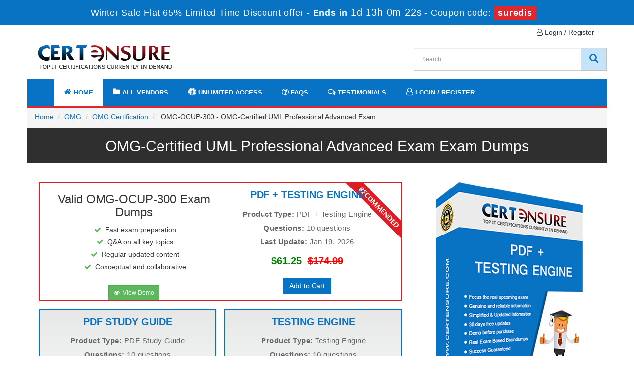

--- FILE ---
content_type: text/html; charset=UTF-8
request_url: https://www.certensure.com/product-detail/omg-ocup-300-cert-exam.html
body_size: 24500
content:

<!DOCTYPE html>
<html lang="en-US">
<head>
	    <title>Buy OMG OMG-OCUP-300 OMG Certification Exam - Flat 50% OFF on OMG-OCUP-300 Exam questions
</title>
    <meta charset="UTF-8">
    <meta http-equiv="X-UA-Compatible" content="IE=edge">
    <meta name="viewport" content="width=device-width, initial-scale=1.0" />
    <meta name="author" content="certensure">
	<link rel="icon" href="/img/favicon.ico" type="image/x-icon">
	<meta name="description" content="OMG-OCUP-300 Exam Success in your hand now. Download OMG OMG-OCUP-300 Exam and pass with ACE. Our OMG-OCUP-300 OMG Certification exam is super accurate and word by word as Real OMG-OCUP-300 exam.
">
<meta name="keywords" content="OMG-OCUP-300 exam, OMG-OCUP-300 dumps, OMG-OCUP-300 questions, OMG-OCUP-300 braindumps, OMG-OCUP-300 study guide, OMG-OCUP-300 passing score, OMG-OCUP-300 new questions
">
<meta name="csrf-param" content="_csrf">
<meta name="csrf-token" content="qvTFHa3OLm39W32nkA7IPzyP-7r4Ac87qWOTMsXLAi_HtfN5lfobOq1jTff6SI13dKKz85xCuXbxDP54o5NtHA==">

<link href="https://www.certensure.com/product-detail/omg-ocup-300-cert-exam.html" rel="canonical">
<link href="/css/bootstrap.min.css" rel="stylesheet" as="style" onload="this.rel=&#039;stylesheet&#039;">
<link href="/font-awesome-4.7.0/css/font-awesome.css?ver=1" rel="stylesheet" media="print" onload="this.media=&#039;all&#039;">
<link href="/css/custom.css?ver=1.6" rel="stylesheet" media="print" onload="this.media=&#039;all&#039;">    <script src="/js/clipboard.min.js" async></script>
	<script src="https://www.google.com/recaptcha/api.js" async defer></script>
    <!-- HTML5 Shim and Respond.js IE8 support of HTML5 elements and media queries -->
    <!-- WARNING: Respond.js doesn't work if you view the page via file:// -->
    <!--[if lt IE 9]>
        <script src="https://oss.maxcdn.com/libs/html5shiv/3.7.0/html5shiv.js"></script>
        <script src="https://oss.maxcdn.com/libs/respond.js/1.4.2/respond.min.js"></script>
    <![endif]-->
	<!-- jQuery -->
    <script src="/js/jquery.js"></script>
    <!-- HTML5 Shim and Respond.js IE8 support of HTML5 elements and media queries -->
    <!-- WARNING: Respond.js doesn't work if you view the page via file:// -->
    <!--[if lt IE 9]>
        <script src="https://oss.maxcdn.com/libs/html5shiv/3.7.0/html5shiv.js"></script>
        <script src="https://oss.maxcdn.com/libs/respond.js/1.4.2/respond.min.js"></script>
    <![endif]-->
	<!-- jQuery -->
	


	 <!-- Global site tag (gtag.js) - Google Analytics -->
<script>
document.addEventListener('DOMContentLoaded', function() {
    let gaLoaded = false;

    function loadGA() {
        if (gaLoaded) return;
        gaLoaded = true;

        // Load GA script async
        var s = document.createElement('script');
        s.async = true;
        s.src = "https://www.googletagmanager.com/gtag/js?id=G-CEXFQPRKL4";
        document.head.appendChild(s);

        // Init GA
        window.dataLayer = window.dataLayer || [];
        function gtag(){ dataLayer.push(arguments); }
        gtag('js', new Date());
        gtag('config', 'G-CEXFQPRKL4');
    }

    // Load GA when user interacts
    ['click','scroll','mousemove','touchstart'].forEach(evt => {
        window.addEventListener(evt, loadGA, { once: true });
    });
});
</script>
<script>
function Chat(){
var script = document.createElement("script"); //Make a script DOM node
script.id ="ze-snippet"
script.src = "https://static.zdassets.com/ekr/snippet.js?key=1687d94a-5f1f-420b-a8de-5d5646686ef2";
document.head.appendChild(script);
}
setTimeout(Chat, 8000);
</script>
 


</head>







<body>




<!-- header advertisment -->
<div class="promotionTitle">
	<div class="container">
		<div class="promotionTitle-title">
			<h3><span>Winter Sale Flat 65% Limited Time  Discount offer - </span> Ends in <span id="coupontimeRem">0d 00h 00m 00s</span> - <span> Coupon code: <i>suredis</i></span></h3>
		</div>
	</div>
</div>
<!-- header advertisment -->








<script>



	function closeDisBox(){



		$('.topDiscountBar').hide();



	}



	// Set the date we're counting down to



	var countDownDate = new Date("2026-01-20 23:59:59").getTime();



	// Update the count down every 1 second



	var x = setInterval(function() {



	// Get today's date and time



	var now = new Date().getTime();



	// Find the distance between now and the count down date



	var distance = countDownDate - now;



	// Time calculations for days, hours, minutes and seconds



	var days = Math.floor(distance / (1000 * 60 * 60 * 24));



	var hours = Math.floor((distance % (1000 * 60 * 60 * 24)) / (1000 * 60 * 60));



	var minutes = Math.floor((distance % (1000 * 60 * 60)) / (1000 * 60));



	var seconds = Math.floor((distance % (1000 * 60)) / 1000);



	// Display the result in the element with id="demo"



	document.getElementById("coupontimeRem").innerHTML = days + "d " + hours + "h " + minutes + "m " + seconds + "s ";



	// If the count down is finished, write some text



	if (distance < 0) {



		clearInterval(x);



		document.getElementById("coupontimeRem").innerHTML = "EXPIRED";



	}



	}, 1000);



</script>



<script src="https://www.google.com/recaptcha/api.js?render=6LdaQVIaAAAAAHN7N96PZ6IufapC45eByQGgNZWs"></script>



<script>



  $(document).ready(function(){



      grecaptcha.ready(function() {



        grecaptcha.execute('6LdaQVIaAAAAAHN7N96PZ6IufapC45eByQGgNZWs').then(function(token) {



                $('form[name="downloadDemo"]').prepend('<input type="hidden" name="g-recaptcha-response" value="'+token+'">');



                $('form[name="contactusForm"]').prepend('<input type="hidden" name="g-recaptcha-response" value="'+token+'">');



                $('form[name="exam_request"]').prepend('<input type="hidden" name="g-recaptcha-response" value="'+token+'">');



                $('form[name="registerForm"]').prepend('<input type="hidden" name="g-recaptcha-response" value="'+token+'">');



                $('form[name="loginForm"]').prepend('<input type="hidden" name="g-recaptcha-response" value="'+token+'">');



                $('form[name="addComment"]').prepend('<input type="hidden" name="g-recaptcha-response" value="'+token+'">');



        });



      });



  })



</script>

	<div class="container">
    	<div class="row">
			<div class="col-lg-12 top-menu text-right">
            	<ul>
										<li><a href="/register.html"><i class="fa fa-user-o" aria-hidden="true"></i> Login / Register</a></li>
					                </ul>
            </div>
    		<div class="col-md-4">
	       		<a href="/" class="logo-site">
            		<img src="/img/logo1.webp" alt="Certensure Logo"  width="284" height="60">
				</a>
			</div>
			<div class="col-md-4 no-padding tLoginArea">

			</div>
            <div class="col-md-4 pull-right no-padding searchBox">
				<div id="custom-search-input">
				<form action="/search.html" method="POST"  class="group">
					<input id="form-token" type="hidden" name="_csrf" value="qvTFHa3OLm39W32nkA7IPzyP-7r4Ac87qWOTMsXLAi_HtfN5lfobOq1jTff6SI13dKKz85xCuXbxDP54o5NtHA=="/>
					<div class="input-group col-md-12">
						<input type="text" class="form-control input-lg search-input" name="query" id="srch" placeholder="Search" required />
						<span class="input-group-btn">
							<button class="btn btn-primary btn-lg" type="submit" style="border-radius:0;background-color: #c6e3f8;color: #0872c3;border: 1px solid #c1c1c1;"  aria-label="CertEnsure Search">
								<i class="glyphicon glyphicon-search"></i>
                        	</button>
						</span>
					</div>
				</form>
			</div>
		</div>
        </div>
    </div>








<div id="main-menu" style="background-color:#fff;">

	<div class="container">

		<div class="row mainMenu">



			<div class="col-md-12">



				<nav class="navbar navbar-default">



				<div class="container-fluid">



					<div class="navbar-header">



						<button type="button" class="navbar-toggle" data-toggle="collapse" data-target="#bs-example-navbar-collapse-1">



                            <span class="sr-only">Toggle navigation</span>



                            <span class="icon-bar"></span>



                            <span class="icon-bar"></span>



                            <span class="icon-bar"></span>



                		</button>



						<a class="navbar-brand" href="#" aria-label="navbar"></a>



					</div>







					<div class="collapse navbar-collapse" id="bs-example-navbar-collapse-1">



						<ul class="nav navbar-nav">



                        		



							<li><a href="/"  class="activeClass" >



                            <i class="fa fa-home" aria-hidden="true"></i>



                            Home</a></li>



							<li><a href="/vendors.html" ><i class="fa fa-folder" aria-hidden="true"></i> All Vendors</a></li>



							<li><a href="/unlimited-engine.html" ><i class="fa fa-universal-access" aria-hidden="true"></i> Unlimited Access</a></li>



							<li><a href="/faq.html" ><i class="fa fa-question-circle-o" aria-hidden="true"></i> FAQs</a></li>



							<li><a href="/testimonials.html" ><i class="fa fa-comments-o" aria-hidden="true"></i> Testimonials</a></li>


														<li><a href="/register.html" ><i class="fa fa-user-o" aria-hidden="true"></i> Login / Register</a></li>
							


						</ul>



					</div><!-- /.navbar-collapse -->



				</div>

				</nav>

        	</div>

		</div>

    </div>

</div>



<!-- <section id="top-Slider">

	<div class="container">

		
        
        <div class="row">

            <div class=" carousel-holder">

    

                <div class="col-md-12 no-padding">

    

                    
    

                </div>

    

            </div>

        </div>

    	
	</div>

</section> -->













<main>

  <div id="breadcumb">
	<div class="container">
		<div class="row">
			<ol class="breadcrumb">
					<li><a href="/">Home</a></li>
					<li><a href="/omg-certs-exams.html">OMG</a></li>
  					<li class="active"><a href="/omg-certification-certs-tests.html" >OMG Certification</a>
					</li>
					<li> OMG-OCUP-300 - OMG-Certified UML Professional Advanced Exam </li>
				</ol>
		</div>
	</div>
</div>
<section id="practiceTitle">
	<div class="container">
    <div class="row">
    	<h1 class="text-center" style="font-size: 30px;padding-bottom: 8px;">OMG-Certified UML Professional Advanced Exam Exam Dumps</h1>
        </div>
    </div>
</section>
<section id="hotFeatures">
	<div class="container">
    			        <div class="row">
        	<div class="col-lg-8">
<div class="col-sm-12 fFeature">
   		  <div class="col-sm-12 fourBox recommended text-center">
          	<div class="col-sm-6 fFeature fEFeature">
            	<h3>Valid OMG-OCUP-300 Exam Dumps</h3>

<ul>
	<li>Fast exam preparation</li>
	<li>Q&amp;A on all key topics</li>
	<li>Regular updated content</li>
	<li>Conceptual and collaborative</li>
</ul>
                <a href="/omg/omg-ocup-300-cert-practice-test.html" class=" btn btn-success btn-sm" style="margin-top:15px;"><i class="fa fa-eye" aria-hidden="true"></i> &nbsp;View Demo</a>
            </div>
           	  <div class="col-lg-6">
           		<h4 class="text-center">PDF + Testing Engine</h4>
                <ul class="examFeatures">
                    <li><strong>Product Type:</strong> PDF + Testing Engine</li>
                    <li><strong>Questions:</strong> 10 questions </li>
                    <li><strong>Last Update:</strong> Jan 19, 2026</li>
                </ul>
								<div class="price col-lg-12">$61.25 &nbsp;<del>$174.99</del></div>
				                <div class="col-lg-12 text-center" style="padding:10px 0px;">
                  <a href="javascript:void(0);" class="btn btn-blue btn-md add_cart2" data-url="/main/cart/addcart.html" data-id="874" data-duration="3"  data-product="3">Add to Cart</a>
                </div>
              </div>
       	  </div>
       	  </div>
<div class="col-sm-6 fFeature">
          <div class="col-sm-12 fourBox gradientbg text-center">
              <h4 class="text-center">PDF Study Guide</h4>
              <ul class="examFeatures">
                  <li><strong>Product Type:</strong> PDF Study Guide</li>
                  <li><strong>Questions:</strong> 10 questions </li>
                  <li><strong>Last Update:</strong> Jan 19, 2026</li>
              </ul>
              			  <div class="price col-lg-12">$38.5 &nbsp;<del>$109.99</del></div>
			                <div class="col-lg-12 text-center" style="padding:10px 0px;">
              <a href="javascript:void(0);" class="btn btn-blue btn-md add_cart2" data-url="/main/cart/addcart.html" data-id="874" data-duration="3"  data-product="1">Add to Cart</a></div>
          </div>
          </div>
       		  <div class="col-sm-6 fFeature">
                <div class="col-sm-12 fourBox gradientbg text-center">
                    <h4 class="text-center">Testing Engine</h4>
                    <ul class="examFeatures">
                        <li><strong>Product Type:</strong> Testing Engine</li>
                        <li><strong>Questions:</strong> 10 questions</li>
                        <li><strong>Last Update:</strong> Jan 19, 2026</li>
                    </ul>
                    					<div class="price col-lg-12">$43.75 &nbsp;<del>$124.99</del></div>
					                    <div class="col-lg-12 text-center" style="padding:10px 0px;">
                    <a href="javascript:void(0);" class="btn btn-blue btn-md add_cart2" data-url="/main/cart/addcart.html" data-id="874"  data-duration="3" data-product="2">Add to Cart</a></div>
                </div>
            </div>
          </div>
            <div class="col-lg-4 text-center">
           	  <img src="/img/demo-book-large-slim.png" alt="OMG-OCUP-300" />
            </div>
   	  </div>
                    </div>
</section>
<section id="relatedProducts">
	<div class="container">
    	<div class="row">
			<div class="col-lg-12">
			<h2 class="clrw text-center">Related Certification Exams</h2>
			<ul class="bproduct-links">
								<li style="width:32%">
					<a href="/omg-dumps/omg-ocup-200-cert.html" title="OMG-OCUP-200">
						OMG-OCUP-200 Question Answer					</a>
				</li>
								<li style="width:32%">
					<a href="/omg-dumps/omg-oceb2-busint200-cert.html" title="OMG-OCEB2-BUSINT200">
						OMG-OCEB2-BUSINT200 					</a>
				</li>
								<li style="width:32%">
					<a href="/omg-dumps/omg-oceb2-fund100-cert.html" title="OMG-OCEB2-FUND100">
						OMG-OCEB2-FUND100 					</a>
				</li>
								<li style="width:32%">
					<a href="/omg-dumps/omg-oceb-b300-cert.html" title="OMG-OCEB-B300">
						OMG-OCEB-B300 Question Answer					</a>
				</li>
								<li style="width:32%">
					<a href="/omg-dumps/omg-oceb-t200-cert.html" title="OMG-OCEB-T200">
						OMG-OCEB-T200 Question Answer					</a>
				</li>
								<li style="width:32%">
					<a href="/omg-dumps/omg-oceb-t300-cert.html" title="OMG-OCEB-T300">
						OMG-OCEB-T300 Question Answer					</a>
				</li>
								<li style="width:32%">
					<a href="/omg-dumps/omg-ocres-a300-cert.html" title="OMG-OCRES-A300">
						OMG-OCRES-A300 Question Answer					</a>
				</li>
								<li style="width:32%">
					<a href="/omg-dumps/omg-ocres-i200-cert.html" title="OMG-OCRES-I200">
						OMG-OCRES-I200 Question Answer					</a>
				</li>
								<li style="width:32%">
					<a href="/omg-dumps/omg-ocsmp-mba400-cert.html" title="OMG-OCSMP-MBA400">
						OMG-OCSMP-MBA400 					</a>
				</li>
							</ul>
        </div>
        </div>
    </div>
</section>
<section id="examEscores">
	<div class="container">
		<div class="row">
            <div class="escores">
   		<h2 class="text-center">OMG OMG-OCUP-300 Last Week Results!</h2>
		<div class="col-sm-4 exam-detail">
            <div class="col-sm-12 text-center escoresbox">
            	<h3>88</h3>
            	<p>Customers Passed<br>OMG OMG-OCUP-300</p>
            </div>
        </div>
        <div class="col-sm-4 exam-detail">
            <div class="col-sm-12 text-center escoresbox">
            	<h3>90%</h3>
            	<p>Average Score In Real<br> Exam At Testing Centre</p>
			</div>
        </div>
        <div class="col-sm-4 exam-detail">
            <div class="col-sm-12 text-center escoresbox">
            	<h3>95%</h3>
            	<p>Questions came word by<br> word from this dump</p>
			</div>
        </div>
		</div>
        </div>
	</div>
</section>
<section id="mymContent">
	<div class="container">
		<div class="row">	
        	<script type="application/ld+json">
                {
                "@context": "http://schema.org",
                "@type": "Product",
                "aggregateRating": {
                "@type": "AggregateRating",
                "ratingValue": "5.0",
                "reviewCount": "10"
                },
                "image": "https://www.certensure.com/img/demo-image1.png",
                "name": "OMG OMG-OCUP-300 Exam",
                "sku":"OMG-OCUP-300",
                "description": "OMG-OCUP-300 Practice Test Questions Answers",
                "releaseDate":"2018-01-22 14:08:40",
                "offers": {
                "@type": "Offer",
                "availability": "http://schema.org/InStock",
                "price": "109.99",
                "priceCurrency": "USD"
                },
                "review": [
                {
                "@type": "Review",
                "author": "Certensure",
                "datePublished": "2018-01-22 14:08:40",
                "description": "OMG-OCUP-300 - OMG-Certified UML Professional Advanced Exam",
                "reviewRating": {
                "@type": "Rating",
                "bestRating": "5",
                "ratingValue": "5",
                "worstRating": "0"
                }
                }
                ]
                }
            </script>
            <script type="application/ld+json">
            {
             "@context": "http://schema.org",
             "@type": "BreadcrumbList",
             "itemListElement":
             [
              {
               "@type": "ListItem",
               "position": 1,
               "item":
               {
                "@id": "https://www.certensure.com/omg-certs-exams.html",
                "name": "OMG"
                }
              },
              {
               "@type": "ListItem",
              "position": 2,
              "item":
               {
                 "@id": "https://www.certensure.com/omg-certification-certs-tests.html",
                 "name": "OMG Certification"
               }
              },
              {
               "@type": "ListItem",
              "position": 3,
              "item":
               {
                 "@id": "https://www.certensure.com/product-detail/omg-ocup-300-cert-exam.html",
                 "name": "OMG-OCUP-300"
               }
              }
             ]
            }
            </script>	
            <div class="col-lg-12 exam-detail eContent efaqs">
								 <div class="col-lg-12 text-center">
<h2>Opportunity to build a sound professional career</h2>

<p>Obtaining OMG OMG-OCUP-300 is immensely productive for your career.</p>
</div>

<div class="col-lg-6 oporfeature">Today, organizations prefer to hire the certified professionals to be the part the part of their professional teams. In this scenario, your certified status will certainly support you to groom a rewarding and secured career in the industry.
<h2>Simplified & Exam-Intensive Information</h2>

<p>The topics included in OMG Exam OMG-OCUP-300 are complex in nature and can only be understood if you have the support of a reliable study material. Certensure Questions Answers fulfills this need of the exam candidates. They help them with simplified information formatted into Q&As on each topic. With a few readings, the exam takers can easily grasp the information and get ready to take the exam. Once you develop your understanding with the exam syllabus, you need to master the key topics of the exam. For that purpose, Certensure offers you a comprehensive set of dumps on exam OMG Exam OMG-OCUP-300. These dumps contain questions that are most likely going to be the part of your actual exam. Learning them brighten your chances of success, obtaining your target score.</p>

<h2>OMG Exam <a href="/omg/omg-ocup-300-cert-practice-test.html">OMG-OCUP-300 Practice Exams</a></h2>
<p>Certensure’s Practice Exams are designed to perfect your studies. They offer you the opportunity to revise the entire syllabus and improve your weak areas before opting for the real exam. All practice exams are styled on the format of the real OMG Exam OMG-OCUP-300 with the same number of questions. There are keys with all the tests to know the correct answers. If you are able to solve these mock exams, you can beat the real exam effortlessly.</p>
</div>

<div class="col-lg-3">
<h3>Regular Updates </h3>
<p>To be fully informed about the exam format and the current syllabus are the major prerequisites to take an exam. Time and again the vendors introduce changes in their exam formats, number of questions and syllabuses. Certensure is always active to note such changes and duly inform you in time by sending updates. No additional fee is charged for these updates.</p>

<h3>Instant Download!</h3>
<p>Certensure is fully conscious of the importance of your time. Hence, it ensures you a prompt download of its products so that you continue your studies for the exam without wasting a single moment. Contact immediately our online staff, if you are facing any issue in downloading your required document. Our professionals will respond to your complaints quickly and will solve the problem in no time. </p>
</div>

<div class="col-lg-3">
<h3>PDF Format</h3>
<p>Certensure prefers to provide its Dumps, Questions Answers and Practice Exam in the most famous PDF format. It makes easier for you to download the study material easily on any device you are using. The PDF format being most common doesn’t need any particular system requirement. It is also helpful for taking prints of the entire file and using the matter in form of a book.</p>

<h3>Live Chat</h3>
<p>You have 24/7 access to Certensure’s live chat facility to make clear your doubts about exam, get information on Certensure’s products and ask any relevant question regarding your upcoming exam. Our efficient staff is always available to cater to your needs an provide you with prompt and detailed answers. </p>
</div>

<div class="col-lg-12">
<h3>100% Money Back Guarantee to Pass Exam in First Attempt!</h3>
<p>Certensure is confident on its state of the art products that they will help you get through OMG Exam OMG-OCUP-300 in very first attempt. For the reason, Certensure’s Questions Answers and Dumps are offered with 100% money back guarantee to the clients. This is the best evidence on the quality and usefulness of Certensure’s products. There is no reason to lose the exam, if you make sure your grasp on the easy to learn information stored in Certensure’s study material. If still, you do not pass OMG Exam OMG-OCUP-300, you simply send your result card to Certensure and take back your money.</p>
</div>
				            </div>
		</div>
	</div>
</section>













</main>









<div id="end-footer" style="background-color:#001d4a;">



	<div class="container text-center">



    	<div class="col-lg-5">



        	<p style="margin-top:10px; color:#fff;">Copyright &copy; 2014-2026 Certensure. All Rights Reserved</p>



        </div>



		<div class="col-lg-7">



        	<ul class="footer-links">



				<li><a href="">Home</a></li>



				<li><a href="/vendors.html">All Vendors</a></li>



				<li><a href="/contactus.html">Contact us</a></li>



				<li><a href="/aboutus.html">About us</a></li>



				<li><a href="/guarantee.html">Guarantee</a></li>



                <li><a href="/unlimited-engine.html">Unlimited Engine</a></li>
				<li><a href="/dmca.html">DMCA</a></li>



			</ul>



        </div>	



    </div>



</div>







   















<!-- <script src="/js/bootstrap.min.js"></script>







<script src="/js/manage.js"></script>







<link href="/css/packages.css" rel="stylesheet"> -->














<script src="/js/bootstrap.min.js"></script>
<script src="/js/manage.js?ver=1.1" async></script>
</body>







</html>









--- FILE ---
content_type: text/html; charset=utf-8
request_url: https://www.google.com/recaptcha/api2/anchor?ar=1&k=6LdaQVIaAAAAAHN7N96PZ6IufapC45eByQGgNZWs&co=aHR0cHM6Ly93d3cuY2VydGVuc3VyZS5jb206NDQz&hl=en&v=PoyoqOPhxBO7pBk68S4YbpHZ&size=invisible&anchor-ms=20000&execute-ms=30000&cb=3a95svfk3v4
body_size: 48956
content:
<!DOCTYPE HTML><html dir="ltr" lang="en"><head><meta http-equiv="Content-Type" content="text/html; charset=UTF-8">
<meta http-equiv="X-UA-Compatible" content="IE=edge">
<title>reCAPTCHA</title>
<style type="text/css">
/* cyrillic-ext */
@font-face {
  font-family: 'Roboto';
  font-style: normal;
  font-weight: 400;
  font-stretch: 100%;
  src: url(//fonts.gstatic.com/s/roboto/v48/KFO7CnqEu92Fr1ME7kSn66aGLdTylUAMa3GUBHMdazTgWw.woff2) format('woff2');
  unicode-range: U+0460-052F, U+1C80-1C8A, U+20B4, U+2DE0-2DFF, U+A640-A69F, U+FE2E-FE2F;
}
/* cyrillic */
@font-face {
  font-family: 'Roboto';
  font-style: normal;
  font-weight: 400;
  font-stretch: 100%;
  src: url(//fonts.gstatic.com/s/roboto/v48/KFO7CnqEu92Fr1ME7kSn66aGLdTylUAMa3iUBHMdazTgWw.woff2) format('woff2');
  unicode-range: U+0301, U+0400-045F, U+0490-0491, U+04B0-04B1, U+2116;
}
/* greek-ext */
@font-face {
  font-family: 'Roboto';
  font-style: normal;
  font-weight: 400;
  font-stretch: 100%;
  src: url(//fonts.gstatic.com/s/roboto/v48/KFO7CnqEu92Fr1ME7kSn66aGLdTylUAMa3CUBHMdazTgWw.woff2) format('woff2');
  unicode-range: U+1F00-1FFF;
}
/* greek */
@font-face {
  font-family: 'Roboto';
  font-style: normal;
  font-weight: 400;
  font-stretch: 100%;
  src: url(//fonts.gstatic.com/s/roboto/v48/KFO7CnqEu92Fr1ME7kSn66aGLdTylUAMa3-UBHMdazTgWw.woff2) format('woff2');
  unicode-range: U+0370-0377, U+037A-037F, U+0384-038A, U+038C, U+038E-03A1, U+03A3-03FF;
}
/* math */
@font-face {
  font-family: 'Roboto';
  font-style: normal;
  font-weight: 400;
  font-stretch: 100%;
  src: url(//fonts.gstatic.com/s/roboto/v48/KFO7CnqEu92Fr1ME7kSn66aGLdTylUAMawCUBHMdazTgWw.woff2) format('woff2');
  unicode-range: U+0302-0303, U+0305, U+0307-0308, U+0310, U+0312, U+0315, U+031A, U+0326-0327, U+032C, U+032F-0330, U+0332-0333, U+0338, U+033A, U+0346, U+034D, U+0391-03A1, U+03A3-03A9, U+03B1-03C9, U+03D1, U+03D5-03D6, U+03F0-03F1, U+03F4-03F5, U+2016-2017, U+2034-2038, U+203C, U+2040, U+2043, U+2047, U+2050, U+2057, U+205F, U+2070-2071, U+2074-208E, U+2090-209C, U+20D0-20DC, U+20E1, U+20E5-20EF, U+2100-2112, U+2114-2115, U+2117-2121, U+2123-214F, U+2190, U+2192, U+2194-21AE, U+21B0-21E5, U+21F1-21F2, U+21F4-2211, U+2213-2214, U+2216-22FF, U+2308-230B, U+2310, U+2319, U+231C-2321, U+2336-237A, U+237C, U+2395, U+239B-23B7, U+23D0, U+23DC-23E1, U+2474-2475, U+25AF, U+25B3, U+25B7, U+25BD, U+25C1, U+25CA, U+25CC, U+25FB, U+266D-266F, U+27C0-27FF, U+2900-2AFF, U+2B0E-2B11, U+2B30-2B4C, U+2BFE, U+3030, U+FF5B, U+FF5D, U+1D400-1D7FF, U+1EE00-1EEFF;
}
/* symbols */
@font-face {
  font-family: 'Roboto';
  font-style: normal;
  font-weight: 400;
  font-stretch: 100%;
  src: url(//fonts.gstatic.com/s/roboto/v48/KFO7CnqEu92Fr1ME7kSn66aGLdTylUAMaxKUBHMdazTgWw.woff2) format('woff2');
  unicode-range: U+0001-000C, U+000E-001F, U+007F-009F, U+20DD-20E0, U+20E2-20E4, U+2150-218F, U+2190, U+2192, U+2194-2199, U+21AF, U+21E6-21F0, U+21F3, U+2218-2219, U+2299, U+22C4-22C6, U+2300-243F, U+2440-244A, U+2460-24FF, U+25A0-27BF, U+2800-28FF, U+2921-2922, U+2981, U+29BF, U+29EB, U+2B00-2BFF, U+4DC0-4DFF, U+FFF9-FFFB, U+10140-1018E, U+10190-1019C, U+101A0, U+101D0-101FD, U+102E0-102FB, U+10E60-10E7E, U+1D2C0-1D2D3, U+1D2E0-1D37F, U+1F000-1F0FF, U+1F100-1F1AD, U+1F1E6-1F1FF, U+1F30D-1F30F, U+1F315, U+1F31C, U+1F31E, U+1F320-1F32C, U+1F336, U+1F378, U+1F37D, U+1F382, U+1F393-1F39F, U+1F3A7-1F3A8, U+1F3AC-1F3AF, U+1F3C2, U+1F3C4-1F3C6, U+1F3CA-1F3CE, U+1F3D4-1F3E0, U+1F3ED, U+1F3F1-1F3F3, U+1F3F5-1F3F7, U+1F408, U+1F415, U+1F41F, U+1F426, U+1F43F, U+1F441-1F442, U+1F444, U+1F446-1F449, U+1F44C-1F44E, U+1F453, U+1F46A, U+1F47D, U+1F4A3, U+1F4B0, U+1F4B3, U+1F4B9, U+1F4BB, U+1F4BF, U+1F4C8-1F4CB, U+1F4D6, U+1F4DA, U+1F4DF, U+1F4E3-1F4E6, U+1F4EA-1F4ED, U+1F4F7, U+1F4F9-1F4FB, U+1F4FD-1F4FE, U+1F503, U+1F507-1F50B, U+1F50D, U+1F512-1F513, U+1F53E-1F54A, U+1F54F-1F5FA, U+1F610, U+1F650-1F67F, U+1F687, U+1F68D, U+1F691, U+1F694, U+1F698, U+1F6AD, U+1F6B2, U+1F6B9-1F6BA, U+1F6BC, U+1F6C6-1F6CF, U+1F6D3-1F6D7, U+1F6E0-1F6EA, U+1F6F0-1F6F3, U+1F6F7-1F6FC, U+1F700-1F7FF, U+1F800-1F80B, U+1F810-1F847, U+1F850-1F859, U+1F860-1F887, U+1F890-1F8AD, U+1F8B0-1F8BB, U+1F8C0-1F8C1, U+1F900-1F90B, U+1F93B, U+1F946, U+1F984, U+1F996, U+1F9E9, U+1FA00-1FA6F, U+1FA70-1FA7C, U+1FA80-1FA89, U+1FA8F-1FAC6, U+1FACE-1FADC, U+1FADF-1FAE9, U+1FAF0-1FAF8, U+1FB00-1FBFF;
}
/* vietnamese */
@font-face {
  font-family: 'Roboto';
  font-style: normal;
  font-weight: 400;
  font-stretch: 100%;
  src: url(//fonts.gstatic.com/s/roboto/v48/KFO7CnqEu92Fr1ME7kSn66aGLdTylUAMa3OUBHMdazTgWw.woff2) format('woff2');
  unicode-range: U+0102-0103, U+0110-0111, U+0128-0129, U+0168-0169, U+01A0-01A1, U+01AF-01B0, U+0300-0301, U+0303-0304, U+0308-0309, U+0323, U+0329, U+1EA0-1EF9, U+20AB;
}
/* latin-ext */
@font-face {
  font-family: 'Roboto';
  font-style: normal;
  font-weight: 400;
  font-stretch: 100%;
  src: url(//fonts.gstatic.com/s/roboto/v48/KFO7CnqEu92Fr1ME7kSn66aGLdTylUAMa3KUBHMdazTgWw.woff2) format('woff2');
  unicode-range: U+0100-02BA, U+02BD-02C5, U+02C7-02CC, U+02CE-02D7, U+02DD-02FF, U+0304, U+0308, U+0329, U+1D00-1DBF, U+1E00-1E9F, U+1EF2-1EFF, U+2020, U+20A0-20AB, U+20AD-20C0, U+2113, U+2C60-2C7F, U+A720-A7FF;
}
/* latin */
@font-face {
  font-family: 'Roboto';
  font-style: normal;
  font-weight: 400;
  font-stretch: 100%;
  src: url(//fonts.gstatic.com/s/roboto/v48/KFO7CnqEu92Fr1ME7kSn66aGLdTylUAMa3yUBHMdazQ.woff2) format('woff2');
  unicode-range: U+0000-00FF, U+0131, U+0152-0153, U+02BB-02BC, U+02C6, U+02DA, U+02DC, U+0304, U+0308, U+0329, U+2000-206F, U+20AC, U+2122, U+2191, U+2193, U+2212, U+2215, U+FEFF, U+FFFD;
}
/* cyrillic-ext */
@font-face {
  font-family: 'Roboto';
  font-style: normal;
  font-weight: 500;
  font-stretch: 100%;
  src: url(//fonts.gstatic.com/s/roboto/v48/KFO7CnqEu92Fr1ME7kSn66aGLdTylUAMa3GUBHMdazTgWw.woff2) format('woff2');
  unicode-range: U+0460-052F, U+1C80-1C8A, U+20B4, U+2DE0-2DFF, U+A640-A69F, U+FE2E-FE2F;
}
/* cyrillic */
@font-face {
  font-family: 'Roboto';
  font-style: normal;
  font-weight: 500;
  font-stretch: 100%;
  src: url(//fonts.gstatic.com/s/roboto/v48/KFO7CnqEu92Fr1ME7kSn66aGLdTylUAMa3iUBHMdazTgWw.woff2) format('woff2');
  unicode-range: U+0301, U+0400-045F, U+0490-0491, U+04B0-04B1, U+2116;
}
/* greek-ext */
@font-face {
  font-family: 'Roboto';
  font-style: normal;
  font-weight: 500;
  font-stretch: 100%;
  src: url(//fonts.gstatic.com/s/roboto/v48/KFO7CnqEu92Fr1ME7kSn66aGLdTylUAMa3CUBHMdazTgWw.woff2) format('woff2');
  unicode-range: U+1F00-1FFF;
}
/* greek */
@font-face {
  font-family: 'Roboto';
  font-style: normal;
  font-weight: 500;
  font-stretch: 100%;
  src: url(//fonts.gstatic.com/s/roboto/v48/KFO7CnqEu92Fr1ME7kSn66aGLdTylUAMa3-UBHMdazTgWw.woff2) format('woff2');
  unicode-range: U+0370-0377, U+037A-037F, U+0384-038A, U+038C, U+038E-03A1, U+03A3-03FF;
}
/* math */
@font-face {
  font-family: 'Roboto';
  font-style: normal;
  font-weight: 500;
  font-stretch: 100%;
  src: url(//fonts.gstatic.com/s/roboto/v48/KFO7CnqEu92Fr1ME7kSn66aGLdTylUAMawCUBHMdazTgWw.woff2) format('woff2');
  unicode-range: U+0302-0303, U+0305, U+0307-0308, U+0310, U+0312, U+0315, U+031A, U+0326-0327, U+032C, U+032F-0330, U+0332-0333, U+0338, U+033A, U+0346, U+034D, U+0391-03A1, U+03A3-03A9, U+03B1-03C9, U+03D1, U+03D5-03D6, U+03F0-03F1, U+03F4-03F5, U+2016-2017, U+2034-2038, U+203C, U+2040, U+2043, U+2047, U+2050, U+2057, U+205F, U+2070-2071, U+2074-208E, U+2090-209C, U+20D0-20DC, U+20E1, U+20E5-20EF, U+2100-2112, U+2114-2115, U+2117-2121, U+2123-214F, U+2190, U+2192, U+2194-21AE, U+21B0-21E5, U+21F1-21F2, U+21F4-2211, U+2213-2214, U+2216-22FF, U+2308-230B, U+2310, U+2319, U+231C-2321, U+2336-237A, U+237C, U+2395, U+239B-23B7, U+23D0, U+23DC-23E1, U+2474-2475, U+25AF, U+25B3, U+25B7, U+25BD, U+25C1, U+25CA, U+25CC, U+25FB, U+266D-266F, U+27C0-27FF, U+2900-2AFF, U+2B0E-2B11, U+2B30-2B4C, U+2BFE, U+3030, U+FF5B, U+FF5D, U+1D400-1D7FF, U+1EE00-1EEFF;
}
/* symbols */
@font-face {
  font-family: 'Roboto';
  font-style: normal;
  font-weight: 500;
  font-stretch: 100%;
  src: url(//fonts.gstatic.com/s/roboto/v48/KFO7CnqEu92Fr1ME7kSn66aGLdTylUAMaxKUBHMdazTgWw.woff2) format('woff2');
  unicode-range: U+0001-000C, U+000E-001F, U+007F-009F, U+20DD-20E0, U+20E2-20E4, U+2150-218F, U+2190, U+2192, U+2194-2199, U+21AF, U+21E6-21F0, U+21F3, U+2218-2219, U+2299, U+22C4-22C6, U+2300-243F, U+2440-244A, U+2460-24FF, U+25A0-27BF, U+2800-28FF, U+2921-2922, U+2981, U+29BF, U+29EB, U+2B00-2BFF, U+4DC0-4DFF, U+FFF9-FFFB, U+10140-1018E, U+10190-1019C, U+101A0, U+101D0-101FD, U+102E0-102FB, U+10E60-10E7E, U+1D2C0-1D2D3, U+1D2E0-1D37F, U+1F000-1F0FF, U+1F100-1F1AD, U+1F1E6-1F1FF, U+1F30D-1F30F, U+1F315, U+1F31C, U+1F31E, U+1F320-1F32C, U+1F336, U+1F378, U+1F37D, U+1F382, U+1F393-1F39F, U+1F3A7-1F3A8, U+1F3AC-1F3AF, U+1F3C2, U+1F3C4-1F3C6, U+1F3CA-1F3CE, U+1F3D4-1F3E0, U+1F3ED, U+1F3F1-1F3F3, U+1F3F5-1F3F7, U+1F408, U+1F415, U+1F41F, U+1F426, U+1F43F, U+1F441-1F442, U+1F444, U+1F446-1F449, U+1F44C-1F44E, U+1F453, U+1F46A, U+1F47D, U+1F4A3, U+1F4B0, U+1F4B3, U+1F4B9, U+1F4BB, U+1F4BF, U+1F4C8-1F4CB, U+1F4D6, U+1F4DA, U+1F4DF, U+1F4E3-1F4E6, U+1F4EA-1F4ED, U+1F4F7, U+1F4F9-1F4FB, U+1F4FD-1F4FE, U+1F503, U+1F507-1F50B, U+1F50D, U+1F512-1F513, U+1F53E-1F54A, U+1F54F-1F5FA, U+1F610, U+1F650-1F67F, U+1F687, U+1F68D, U+1F691, U+1F694, U+1F698, U+1F6AD, U+1F6B2, U+1F6B9-1F6BA, U+1F6BC, U+1F6C6-1F6CF, U+1F6D3-1F6D7, U+1F6E0-1F6EA, U+1F6F0-1F6F3, U+1F6F7-1F6FC, U+1F700-1F7FF, U+1F800-1F80B, U+1F810-1F847, U+1F850-1F859, U+1F860-1F887, U+1F890-1F8AD, U+1F8B0-1F8BB, U+1F8C0-1F8C1, U+1F900-1F90B, U+1F93B, U+1F946, U+1F984, U+1F996, U+1F9E9, U+1FA00-1FA6F, U+1FA70-1FA7C, U+1FA80-1FA89, U+1FA8F-1FAC6, U+1FACE-1FADC, U+1FADF-1FAE9, U+1FAF0-1FAF8, U+1FB00-1FBFF;
}
/* vietnamese */
@font-face {
  font-family: 'Roboto';
  font-style: normal;
  font-weight: 500;
  font-stretch: 100%;
  src: url(//fonts.gstatic.com/s/roboto/v48/KFO7CnqEu92Fr1ME7kSn66aGLdTylUAMa3OUBHMdazTgWw.woff2) format('woff2');
  unicode-range: U+0102-0103, U+0110-0111, U+0128-0129, U+0168-0169, U+01A0-01A1, U+01AF-01B0, U+0300-0301, U+0303-0304, U+0308-0309, U+0323, U+0329, U+1EA0-1EF9, U+20AB;
}
/* latin-ext */
@font-face {
  font-family: 'Roboto';
  font-style: normal;
  font-weight: 500;
  font-stretch: 100%;
  src: url(//fonts.gstatic.com/s/roboto/v48/KFO7CnqEu92Fr1ME7kSn66aGLdTylUAMa3KUBHMdazTgWw.woff2) format('woff2');
  unicode-range: U+0100-02BA, U+02BD-02C5, U+02C7-02CC, U+02CE-02D7, U+02DD-02FF, U+0304, U+0308, U+0329, U+1D00-1DBF, U+1E00-1E9F, U+1EF2-1EFF, U+2020, U+20A0-20AB, U+20AD-20C0, U+2113, U+2C60-2C7F, U+A720-A7FF;
}
/* latin */
@font-face {
  font-family: 'Roboto';
  font-style: normal;
  font-weight: 500;
  font-stretch: 100%;
  src: url(//fonts.gstatic.com/s/roboto/v48/KFO7CnqEu92Fr1ME7kSn66aGLdTylUAMa3yUBHMdazQ.woff2) format('woff2');
  unicode-range: U+0000-00FF, U+0131, U+0152-0153, U+02BB-02BC, U+02C6, U+02DA, U+02DC, U+0304, U+0308, U+0329, U+2000-206F, U+20AC, U+2122, U+2191, U+2193, U+2212, U+2215, U+FEFF, U+FFFD;
}
/* cyrillic-ext */
@font-face {
  font-family: 'Roboto';
  font-style: normal;
  font-weight: 900;
  font-stretch: 100%;
  src: url(//fonts.gstatic.com/s/roboto/v48/KFO7CnqEu92Fr1ME7kSn66aGLdTylUAMa3GUBHMdazTgWw.woff2) format('woff2');
  unicode-range: U+0460-052F, U+1C80-1C8A, U+20B4, U+2DE0-2DFF, U+A640-A69F, U+FE2E-FE2F;
}
/* cyrillic */
@font-face {
  font-family: 'Roboto';
  font-style: normal;
  font-weight: 900;
  font-stretch: 100%;
  src: url(//fonts.gstatic.com/s/roboto/v48/KFO7CnqEu92Fr1ME7kSn66aGLdTylUAMa3iUBHMdazTgWw.woff2) format('woff2');
  unicode-range: U+0301, U+0400-045F, U+0490-0491, U+04B0-04B1, U+2116;
}
/* greek-ext */
@font-face {
  font-family: 'Roboto';
  font-style: normal;
  font-weight: 900;
  font-stretch: 100%;
  src: url(//fonts.gstatic.com/s/roboto/v48/KFO7CnqEu92Fr1ME7kSn66aGLdTylUAMa3CUBHMdazTgWw.woff2) format('woff2');
  unicode-range: U+1F00-1FFF;
}
/* greek */
@font-face {
  font-family: 'Roboto';
  font-style: normal;
  font-weight: 900;
  font-stretch: 100%;
  src: url(//fonts.gstatic.com/s/roboto/v48/KFO7CnqEu92Fr1ME7kSn66aGLdTylUAMa3-UBHMdazTgWw.woff2) format('woff2');
  unicode-range: U+0370-0377, U+037A-037F, U+0384-038A, U+038C, U+038E-03A1, U+03A3-03FF;
}
/* math */
@font-face {
  font-family: 'Roboto';
  font-style: normal;
  font-weight: 900;
  font-stretch: 100%;
  src: url(//fonts.gstatic.com/s/roboto/v48/KFO7CnqEu92Fr1ME7kSn66aGLdTylUAMawCUBHMdazTgWw.woff2) format('woff2');
  unicode-range: U+0302-0303, U+0305, U+0307-0308, U+0310, U+0312, U+0315, U+031A, U+0326-0327, U+032C, U+032F-0330, U+0332-0333, U+0338, U+033A, U+0346, U+034D, U+0391-03A1, U+03A3-03A9, U+03B1-03C9, U+03D1, U+03D5-03D6, U+03F0-03F1, U+03F4-03F5, U+2016-2017, U+2034-2038, U+203C, U+2040, U+2043, U+2047, U+2050, U+2057, U+205F, U+2070-2071, U+2074-208E, U+2090-209C, U+20D0-20DC, U+20E1, U+20E5-20EF, U+2100-2112, U+2114-2115, U+2117-2121, U+2123-214F, U+2190, U+2192, U+2194-21AE, U+21B0-21E5, U+21F1-21F2, U+21F4-2211, U+2213-2214, U+2216-22FF, U+2308-230B, U+2310, U+2319, U+231C-2321, U+2336-237A, U+237C, U+2395, U+239B-23B7, U+23D0, U+23DC-23E1, U+2474-2475, U+25AF, U+25B3, U+25B7, U+25BD, U+25C1, U+25CA, U+25CC, U+25FB, U+266D-266F, U+27C0-27FF, U+2900-2AFF, U+2B0E-2B11, U+2B30-2B4C, U+2BFE, U+3030, U+FF5B, U+FF5D, U+1D400-1D7FF, U+1EE00-1EEFF;
}
/* symbols */
@font-face {
  font-family: 'Roboto';
  font-style: normal;
  font-weight: 900;
  font-stretch: 100%;
  src: url(//fonts.gstatic.com/s/roboto/v48/KFO7CnqEu92Fr1ME7kSn66aGLdTylUAMaxKUBHMdazTgWw.woff2) format('woff2');
  unicode-range: U+0001-000C, U+000E-001F, U+007F-009F, U+20DD-20E0, U+20E2-20E4, U+2150-218F, U+2190, U+2192, U+2194-2199, U+21AF, U+21E6-21F0, U+21F3, U+2218-2219, U+2299, U+22C4-22C6, U+2300-243F, U+2440-244A, U+2460-24FF, U+25A0-27BF, U+2800-28FF, U+2921-2922, U+2981, U+29BF, U+29EB, U+2B00-2BFF, U+4DC0-4DFF, U+FFF9-FFFB, U+10140-1018E, U+10190-1019C, U+101A0, U+101D0-101FD, U+102E0-102FB, U+10E60-10E7E, U+1D2C0-1D2D3, U+1D2E0-1D37F, U+1F000-1F0FF, U+1F100-1F1AD, U+1F1E6-1F1FF, U+1F30D-1F30F, U+1F315, U+1F31C, U+1F31E, U+1F320-1F32C, U+1F336, U+1F378, U+1F37D, U+1F382, U+1F393-1F39F, U+1F3A7-1F3A8, U+1F3AC-1F3AF, U+1F3C2, U+1F3C4-1F3C6, U+1F3CA-1F3CE, U+1F3D4-1F3E0, U+1F3ED, U+1F3F1-1F3F3, U+1F3F5-1F3F7, U+1F408, U+1F415, U+1F41F, U+1F426, U+1F43F, U+1F441-1F442, U+1F444, U+1F446-1F449, U+1F44C-1F44E, U+1F453, U+1F46A, U+1F47D, U+1F4A3, U+1F4B0, U+1F4B3, U+1F4B9, U+1F4BB, U+1F4BF, U+1F4C8-1F4CB, U+1F4D6, U+1F4DA, U+1F4DF, U+1F4E3-1F4E6, U+1F4EA-1F4ED, U+1F4F7, U+1F4F9-1F4FB, U+1F4FD-1F4FE, U+1F503, U+1F507-1F50B, U+1F50D, U+1F512-1F513, U+1F53E-1F54A, U+1F54F-1F5FA, U+1F610, U+1F650-1F67F, U+1F687, U+1F68D, U+1F691, U+1F694, U+1F698, U+1F6AD, U+1F6B2, U+1F6B9-1F6BA, U+1F6BC, U+1F6C6-1F6CF, U+1F6D3-1F6D7, U+1F6E0-1F6EA, U+1F6F0-1F6F3, U+1F6F7-1F6FC, U+1F700-1F7FF, U+1F800-1F80B, U+1F810-1F847, U+1F850-1F859, U+1F860-1F887, U+1F890-1F8AD, U+1F8B0-1F8BB, U+1F8C0-1F8C1, U+1F900-1F90B, U+1F93B, U+1F946, U+1F984, U+1F996, U+1F9E9, U+1FA00-1FA6F, U+1FA70-1FA7C, U+1FA80-1FA89, U+1FA8F-1FAC6, U+1FACE-1FADC, U+1FADF-1FAE9, U+1FAF0-1FAF8, U+1FB00-1FBFF;
}
/* vietnamese */
@font-face {
  font-family: 'Roboto';
  font-style: normal;
  font-weight: 900;
  font-stretch: 100%;
  src: url(//fonts.gstatic.com/s/roboto/v48/KFO7CnqEu92Fr1ME7kSn66aGLdTylUAMa3OUBHMdazTgWw.woff2) format('woff2');
  unicode-range: U+0102-0103, U+0110-0111, U+0128-0129, U+0168-0169, U+01A0-01A1, U+01AF-01B0, U+0300-0301, U+0303-0304, U+0308-0309, U+0323, U+0329, U+1EA0-1EF9, U+20AB;
}
/* latin-ext */
@font-face {
  font-family: 'Roboto';
  font-style: normal;
  font-weight: 900;
  font-stretch: 100%;
  src: url(//fonts.gstatic.com/s/roboto/v48/KFO7CnqEu92Fr1ME7kSn66aGLdTylUAMa3KUBHMdazTgWw.woff2) format('woff2');
  unicode-range: U+0100-02BA, U+02BD-02C5, U+02C7-02CC, U+02CE-02D7, U+02DD-02FF, U+0304, U+0308, U+0329, U+1D00-1DBF, U+1E00-1E9F, U+1EF2-1EFF, U+2020, U+20A0-20AB, U+20AD-20C0, U+2113, U+2C60-2C7F, U+A720-A7FF;
}
/* latin */
@font-face {
  font-family: 'Roboto';
  font-style: normal;
  font-weight: 900;
  font-stretch: 100%;
  src: url(//fonts.gstatic.com/s/roboto/v48/KFO7CnqEu92Fr1ME7kSn66aGLdTylUAMa3yUBHMdazQ.woff2) format('woff2');
  unicode-range: U+0000-00FF, U+0131, U+0152-0153, U+02BB-02BC, U+02C6, U+02DA, U+02DC, U+0304, U+0308, U+0329, U+2000-206F, U+20AC, U+2122, U+2191, U+2193, U+2212, U+2215, U+FEFF, U+FFFD;
}

</style>
<link rel="stylesheet" type="text/css" href="https://www.gstatic.com/recaptcha/releases/PoyoqOPhxBO7pBk68S4YbpHZ/styles__ltr.css">
<script nonce="LDHCfUOIr3YmeY_fryfi2g" type="text/javascript">window['__recaptcha_api'] = 'https://www.google.com/recaptcha/api2/';</script>
<script type="text/javascript" src="https://www.gstatic.com/recaptcha/releases/PoyoqOPhxBO7pBk68S4YbpHZ/recaptcha__en.js" nonce="LDHCfUOIr3YmeY_fryfi2g">
      
    </script></head>
<body><div id="rc-anchor-alert" class="rc-anchor-alert"></div>
<input type="hidden" id="recaptcha-token" value="[base64]">
<script type="text/javascript" nonce="LDHCfUOIr3YmeY_fryfi2g">
      recaptcha.anchor.Main.init("[\x22ainput\x22,[\x22bgdata\x22,\x22\x22,\[base64]/[base64]/[base64]/ZyhXLGgpOnEoW04sMjEsbF0sVywwKSxoKSxmYWxzZSxmYWxzZSl9Y2F0Y2goayl7RygzNTgsVyk/[base64]/[base64]/[base64]/[base64]/[base64]/[base64]/[base64]/bmV3IEJbT10oRFswXSk6dz09Mj9uZXcgQltPXShEWzBdLERbMV0pOnc9PTM/bmV3IEJbT10oRFswXSxEWzFdLERbMl0pOnc9PTQ/[base64]/[base64]/[base64]/[base64]/[base64]\\u003d\x22,\[base64]\x22,\x22TcOww7XCicO7FsOdwrnClk82G8OAAVTChGYyw6bDqznCn3k9aMO2w4UCw4zCmlNtFQ/DlsKmw4QxEMKSw4nDlcOdWMOrwoAYcRzCo1bDiTxGw5TComFgQcKNF0TDqQ9nw5BlesKHPcK0OcKtYloMwpQMwpN/[base64]/CqsKxC8KMwp3DjcOfw4YYw7vDrMO2wqp1NioxworDjMOnTXjDtcO8TcOOwr80UMOYeVNZQybDm8K7WcKOwqfCkMOlSm/CgRbDv2nCpxxIX8OANcORwozDj8OTwr9ewqp8dnhuBcO+wo0RL8OhSwPCv8KUbkLDrScHVFteNVzCgMKewpQvLRzCicKCcm7Djg/[base64]/CpFZobMK5TUgOWMOVw65ZwpxmO0/DvxRTw6tPw5PCmsKqw7cWA8OzwrHCl8O/EVvCocKvw6QCw5xew7kkIMKkw4pHw4N/NynDux7CucKFw6Utw6Iow53Cj8KqNcKbXzfDuMOCFsOQM3rCmsKGHhDDtmVefRPDhAHDu1kIe8OFGcKBwrPDssK0QcK0wro7w6MQUmE2wpshw5DCn8OrYsKLw6wSwrY9McK3wqXCjcOXwrcSHcKvw45mwp3CtmjCtsO5w7vCm8K/[base64]/CnxzDpkJGwptqTR7Ct8K9wpAhDsO7wqsvwq7Dom/[base64]/Dgzg9VMO9QMKJw4Biw6Vpw6FuwpfDm8KwU8OUf8KxwqrDlRnDqEYRwpXCncKCPcOvc8O/cMOLacOKDsKDG8OBfhlqb8OREBtHP3UKwoV6HsOKw5HCl8OMwr7Cu2/Ch2/DrsOMZ8K+T003wpcmHRl1AsKww6UyFcOvw7/Ci8OOG3UYf8KxwpnCs1ZBwp7CkVzDpDISw79fIBMGw7XDnVNtVU7CljRLw4PCpTDCvSUAw5c5D8Ouw5zDkynDu8Kmw7wgworChmNlwqAQUcOTb8KKScObBk7DsjNTP2YOKcKJKQAMw5nCpl/DhMK5w5TCn8KIVT1zwoVJw79vd0o9w5vDtmfCh8KBCnzCiCvCg2nCkMK3DFQKDW44wpbDm8OMAsKNwqnCpsOTBMKDRcOofUfCicODNnHCrMONGAcxw6s/CjEAwoNtwrhVCcOZwq88w7DDhcO8wqwzD0PChlZxCVHDuVrDr8K4w4zDn8OsMcOhwq3DsllMw4ETYMKMw5V4WH7Cu8K/[base64]/woTCqMKGD1zDk8Oyw6gOw6zDrxw+wqnDucKaKnItfzjCigVhS8O3d07DkcKgwqzCui/CrcOrw6LCvMKewqc4b8KhQsKeLMOnwqrDllNAwqJ0wp3Cr187GsKsecKpVxLChncyFMK/wpzDpsObHgkGC37Chm7CiEPCrWERHsO6a8ObV0XCuVLDnw3DtSPDmMOSfcO0wrzCncOWwo9OEhfDvcO2DMO9wqfCrcKRE8KFcwR8SmrDt8OKP8O/IFYEw49Rw5rDgw8ew67Do8KxwrUTw6QgeG8fOC5ywqZ+wpHCgls7b8Kiw5zCmwAxczzCkSR5HsKuRsOzSRfDoMO0wr02BMKlLgtdw4cAw73DtsO8MBTDsGLDuMKLNkYAw5LCnsKpw63CvcOYw7/Cr3U0wpnClTvCgMOtIlRybwRXwq7CucOkw6zChcK0w7IZWihGfXMjwozCk2bDiFrCisOvw73DoMKHd0DDglvCkMOiw5TDq8KlwrscPxTCpDQ5NhDCsMOrGEvCgXTDmcOGw7fCnHkkMxBHw6PDo1nCvgsNHUx/w4bDmhl6cRxFGMKlTsOFCB/DnMKJbsOdw4MfZ1JawrzChsOxAcK7WT0VN8KSwrDCuUvDoAk7wrDChsONwo/CsMK9w47CrcKnwrgmw5zCm8KEfMKTwonCpQ9xwqg6cXPCrMKOwq/[base64]/wozCgDXCv8K9wpMiw5h/wrnCjUghUMKYR0p5w6lIw582wp/CmjYLRsKbw5ttwr3Cg8Oew4TCiwcTEFPDrcKWwoIuw4HCoDN6HMOcKsK7w7dlw7c+WQLDgMOnwojCuGNcw5vCqh8uwq/DoRV5wqHDoVpdw5tjaRfDqFTCmMK9wpzCosOHwpF5w6rDmsKYCn/CpsOUWsK+w4lewq03wp7CoSU0w6MhwpLCoj9/[base64]/CmyjDtMKgYMKNw7PCrcOicwjCuMK8b1HDssKeCT8gJcK+ZsKiwrjDmS/CncKSwrzDucOIwq3DgUFGNC8owrYrWmLCjsOAw4QVwpN5w4k3wrvDscKDET0/w45tw63Cp0TDqcOcLMOHNMOiwqzDq8Kld1Idwq8MAFYIG8ONw7nCshfDi8K2w7A/E8KFNhwlw7jCvEXDgh/CsGDCq8OZwrN2EcOGwqrCssK8b8OTwqBhw4bConHDpMOEScKtwokIwpdCbWs7wrDCq8O4YmBAwqZlw6XCvSEDwqk/[base64]/Ck1bCtks1w4VeNcOaFsKUwqjDlGZPW8OOw6rDoiVgw7HCrcOzwrRMw4rCj8K5Im/ClMKPZSIhwrDCtcOCw48xwrkHw7/Dog5zwq/DtH1ewr/Cn8OxJMOCw5wBRcOjwqwaw6chw7nDm8O/w4tnKMOOw43CpcKDw4RfwpfCrcOYw6LDmUHCkT0WBhnDhGVtWylaAMODf8Kew60cwp9fw5LDvj0/[base64]/[base64]/[base64]/CtRAswqY5L8Kawr/CrsOGw5lewqhwwr4ZEjDDhWrChlgMw4XDocOEMsOREFo+wpgnwrzCssKFwpLCr8KOw5nCsMKWwqpfw5E4KBEMwr0EZcOnw5jDqAJNaQpIW8O+wrPDjcO7LB7Cq33DuFFrIMKhwrDDlMKowo3DvGQQw5rDtcOxbcKgw7A8GifDh8OVbBhEw7vCrDnCoiUIwoc4NBVFF2/Cg3nDmMKpLFPCjcKywqE+PMO2w7/[base64]/w5XDlsOHw6ssw4LCnxVTesOAIzPClcO2Cy9UwrMTwoZMR8KVw4Y6w5lewqzDnUnDvMK/B8K0wrRXwr9Bw7bCoSoOwrzDrV/CgcOSw4pvMwN6wqPDi01TwqFqTMOhw7nCqnFCw53Dm8KgIMKpCxrCgjbCtV9Ewpl+wqQwCcKfcDx0wq7CscOowprDocOQwp3Dm8ONBcKAYcKmwpbDpMKYw4XDk8KFNcOHwrkWwpp1UMOMwqnCtcOiw6PCrMKkw4TCuyFVwr7Cj0VmDjHCii/CrQILwobCisO5HMOKwrvDlMOMw58HfBXClCPCmsKsw7DCgjMXwp4wXsOvwqbCo8Kqw5vCr8KaI8OEW8KLw5/[base64]/Ds8Kkw6I/[base64]/CnMOIw67CgsKYw4DCh8OGcsK7aMOdw4vCv2bCucKfwodWwoXChncMw5/DkcKUJhMAwozCpwzDtSXCvcOfwqzDvFA3wpANwqDCq8OreMOJNsOVJ2VdYXlFRMKnwpUCw5opZURvScKXcVUTfhfDgQIgdcOgJ00rXcKEcm3Dm2vDmXg7w6A8w43Cr8OCw6RkwrTDkjsaBDZLwrfCgcOQw4LCpx7DiQDDtMOAwplYw77CigEWwr/CpjfCrsKiw4zDnR9fwqARwqB/[base64]/Cg8OwSHXDq8OgF1DDh8OUw7YwQsO6MsKvwrEcGmnDrsKFwrDDiy3DjMOBw4zCilbCqcKgwpU/[base64]/wpjCt8KXWcOnw789woMPwrM5wpTDgsObwrzDmMKxFMKHJHgLXWMJSsKBw5scw7UOwpB5wo7Cs219R3prNMK2J8KyCWHCoMO9I2Y+wr7Cl8OxwoDCpCvDo1HCjMOJwq/CmsOBwpAUwr3Dv8KNwonCoBs1E8KqwovCrsO8w4AzO8OEw7vDgsKDwpYFOMK+QQjDswoewpPCtMODLmvDlT5Uw4AqYThocGbDjsO4SjQRw6dMwoYqQBpVeGUFw4TCqsKsw6J/woQNfHEdVcKxOxheGMKBwrzCicKvZ8OcX8O8wonCmMKzC8KYBMK4w6xMw6gfwoHCgMKKw5I+wol/w7vDmMKTJcKGScKDeyXDhMKMwrIeCkLDscOyNVvDmhXDnUfCjGszUTTCjALDhk1DexVVb8OKMsOgw612OTTCgCVeTcKaTThXwrU6wrXDrMKcIsOkwoHCr8KPw7tPw7lEJMOAJm/DtcKcFcO5w4PDozrCisOhwqQ7BcO3HDPCj8OvE0dPF8Ogw4bCqgbDn8O4FUEFwonDjHvCl8OvwqLDpsOsdAvDisOywofCo3vCsmoDw73CrcK2woMjw486wqzCucKFwpbDlV3DlsK1wqzDjFVFw61Pw4cHw7/DusK5bMKXw7wQAsO3CcK/[base64]/[base64]/DqsO5wrhLGsKkDcOEIsKZe8KFwoUew7AxD8OJw64VwobDrF4TIcOlcsO3HMKnIh/[base64]/wrHDgMOow4jCozbDrj0AFBrCjwFxBXrCocKgw5o0w4vDsMK/wonDpDU6wq4yB17Dpjo8wpPDv3rDqRpiwrbDimPDgRvCpsKxw6IJIcOMLMKXw77Dq8KQN0xcw4XDq8O+AkhKXMOiNjHDthNXw4LDq3IBUcOpwpoPIh7CmCdZw4vDt8KWwpwjwoMXwp3Dm8Omw71BUmTDqzl4wrw3woPCkMOvK8K/wqLDl8OrEDh1wp8uFsKgXQ/Dh08qQVvCqsO4CRzDusOiw4/DpCgDwozCm8O5w6Urw4fCq8KKw4HCkMKBacKsI2obUsOWwr1WXinCmsK7wrXCokfDp8KIw7jCqsKWTlFRZk7CiDrCgsKLOCbDjx7DlgjDqsKQw4lSwpppw7TCksKowp7Cg8KjYD3CrMKOw4xpEQwow5k1OsO9FMORJsKHwq9mwo/DncOlw5pwU8K4woXDvzhlwr/Dj8OQfMKawpo3csO4VcKKHMOWQcOCw6LDj1HDrcKHO8KZQETCrwDDg00awodkw6XDq1TCulbCm8OPScO/QUvDpsOkY8K2D8O3Ey/Dg8O6wpLDtwRTA8OXTcO/wp/DnmDDt8OFwqvDk8OERsKOwpfCi8K3w6PCq0k1EMKtUcOXDh0WHMOZRWDDsTzDicKYUsKNQ8O3wp7CisKkZgDDisKnwq3DkR0Zw6vCnUZsfsOgUn1YwrnDtFbDmsKow5/DucO/[base64]/[base64]/CvsOdUkpWw4vDgMO5wpXDvMOkeVsqSsKnw7pBaGp9wrcTAcKUaMKNwrx1Y8OxMR8+eMO+O8KJw6jCocOcw4dwTMK7DizCpMKmDiPCqsK8woXCrELCo8OwJE1XCMO3w4HDp2gIw5LCrcOOXsORw51GSsKOSGzDvMKnwrrCuj/Cixs1woYObwx1wpDCiFJ/woNywqDCl8KpwrLDmcOEPXAkwrdTwrZxM8KBXBLCjDfCg1hiw7nCvMOfDMK4UikWwodUw77Cu1E7NUISOAJrwrbCucKRH8KNwqbCssKSDgh6NSlKS07DtzDCn8OLc3fDl8OCNMKkFsOsw5c4wqcfw5fDvB5lKcOJwrN3d8Ofw5/Dg8ONEcOwVBzChcKKEiLCrsOKIcOSw67DrEjCg8OFw4bDgE/[base64]/CvcK7wr7Dr8KwazbClyJ5fcK7GE9kQ8O7FsKUwrzDr8ODbwPCtkvDkSDCoxYNwqUNw44XI8Omw6vDpmQDY29Owod1HA9dw43CnUFlw6ACwoF3wqREIsOBfSwMwpbDqHTCtcOVwqzCssOYwo1OAQ/[base64]/DkBvDrcO2QjXDmWkCwpt7E8OqwosXw7AbPsKpCMK9VAUXLAtfw6kcw7/DuxPDq2Yfw7/CuMOLdgE7XcO2wrrCgVMHw4waI8OFw5nChMOIwrXCsV/ChWZGemIlWcKXIcKdbsORKcKbwq55w6Zmw7YXe8OGw4NJBMObd3RLUsOxwo4rw73CmgMpTQpgw7RAwrvCgg9SwoDDn8OaEi0bGcOsHFfCiD/[base64]/w5DDosKqw4LDjUTDvcK8P2vCsMO/w7nDq8KUw7FhKWQHw6JpLsKFwp9Bw4w2NcK2ITfDh8KRwojDgsOVwq3DshZaw64gP8O4w5XDginDk8ObOMOYw7hzw6gPw4NXwox8SX7DjlQiw60vMsOcw4REYcKAcsKebQFrwoHCqwfCnQ/DnFDDuWLDlDHDkE1zSSbDmwjDpkNYE8OFwqIVw5Iqwp0/wpRVw4FITsODB2bDunV5NMK/w6IJdQpYwo4JMcKPwotswpHDqcOKwrhVL8O6wqADMMKIwq7DqMK6w4TCgxhSwoTCjxg9LcKHB8K1HMKjwpYewpg8wppaTlvDuMO0AXXDkMKYNkhww77DoAoyUHPCjsO/w6QjwpB0GlErKMOvw63DhjzDmMKGNcOQQcKmVMORWlzCmsOYw43CriQaw4bDgsKtw4fDlxh/w63CjcKhwpITw64+w7jCoF8kJBvCn8OpG8KJw7dZw7TCmijCnVIfw75Bw67CrXnDrABSIcOLHHPDqMKxJA3DnSRsOcOBwr3ClMK/[base64]/CrhzDvnfClwFVw7TCjWzCmRguw7sDw6/[base64]/w6F6w4nDssKpwoVVw6fCscOewqfDgjjDhF5MRsOawqsrDF7CpcKQw4/CtsOKwq3CtlbCocOUw4PCvArCucKtw67CvsKOwrdzFQ1KKsOfwqdDwpF/[base64]/DsQt/w6vDmMORwqN+wrfCkEDClnLDssKLc8KRN8O7w6gmwqZpw6/DlcOhaUYybBPCl8Ofw61Yw7bDsSdsw6ImEsKQwp/Dr8KwMsKDwqvDpcKBw4Uyw7xUNgxRwpMFfgTChX/CgMO1SUDDk1PDrQEdecO/wr7Co0I3wpXDj8KnD2Isw5vDosOlJMK7AzDCiCHCmjEkwrF/WjDCn8OLw4I8RnDDlkbDm8OtFUPDscKQMBY0KcKOLVpEwpzDnMOGb0UMw75TcTs8w4sbKS/DlsKrwpEUNcOow7jCl8OmI1XChcOqw67CsR7DjMOywoAIw7dUfmvCjsK3fMOkXQ/[base64]/[base64]/CrznDn8Omw4bCgjTClMOvasKYw6wLwprCnXEUXRB7EcO8LwwtQcOHGsKRYBrCozHDksKyHD5AwpFUw5FfwrzCgcOiR3hRY8Ksw6rClx7Dqz/[base64]/wpBqblRRw4vDisOHw4jCuFhbw5l/Bj0CwqFZw4HCngxewq5hAMKJwonCksONw6YHw5dIE8OEwqjCp8K6OMO/wpvDsn7DgC7CksO7wpHDizU8MEpgwo/DlQPDjcORFi/Cgg1hw5vCpizCjC0cw4pswpLDvsOvwoVywqbDsA3DmsORwrg+CyMowrB+FsKrwq/[base64]/CpsKuVsOlCCFKMMKGXTJ6wqRxwp4Bw5JUw4giw4EbXsOGw7s5w77DvsKPwrRiwqLCpF88L8KVScOjHsKLw7zDlV8JdcK8LMOfUC/DjwbDhEHDlQJmQQzDqipxw7nCilbDsV5CV8K/w7PCrMKYw7nCokFjJMO3TxQDw4MZw7zDnQnDqcKLw58dw47DqsKxe8O9NcK9RsKmQMOTwrQTUcOvP0UcdMKyw4fCocKgwrvCgMK4w7PCu8OdXWVNJFLCscOeSkxza0EJHyYBw5DCvMKrQhHCvcOdbkvCklgXwpsaw4/Ds8OlwqRzL8OawpcXdBvCkcOqw6leAhrDmCVWw7XCiMOTw4jCuDfDtXzDgcKawrcZw4YibjYyw6/CoCXChcKbwoRSw6vCl8O2YsOowpVAwox+wrnDrVPDlMOKEnLCiMKNw67Dn8ONT8O3w4pNwrImTXwkdzcmAn/DpShhwoEOwrXDj8KAw6/DssOgMcOEw6AWZMKMd8KUw6fCtkg7N0vCo1fDkmDDg8Klw7HDrsK/wohxw6oye0vDoijDonbCpjjDmcO6w7FjOsK3wotGR8KBJcOsHcKDw4DCssKjw6JswqJRw57DhjYuw4EJwrXDpRZUa8OFZcOZw4PDs8OFZTk4wrXDpAhUdTkfJTPDl8KNSsKCRBYpfMOLB8KawrLDqcO/w47DtMKdTUfCoMOyfcOBw6XDhMOgXUrDjx9xw57Cl8KaGjPCpcOCw5nDkUnCl8K9RsKpa8KrXMOFw4PDnMO9GsKbw5dawotfeMO1w7x6w6oObU41wrBjw5rDhcOewrR1wobCncOUwqRHw4fDpHXDlsOKwpnDrGQnTcKPw7/DqFFgw59xWMKzw7gAJMKNAyVbw580QcO9MjgJwqMXw4wpwodMbBpxTgTCo8O5RwLChlcOw4/Ds8K/w5fDqWjDtG/CpcKpw6M9wp7DsS9wX8ODw70mwoPCjS/[base64]/CqMOwNcO6w4LCscKhw7rCjz/CjcKeNgPDsV/CrGjDgSFaBMKtwr/CozHDokoFUlHDqEUawpDDg8OuIV1nw45Xwp8+wp3DhcOUw6stwqU0wovDpsKEP8KjfcKwYsKBw77Dp8O0wpkWU8KteGx/w6/Ck8KsU0VWN3JKTWpbwqfCr3F1Qx4mHz/DrGvDj1DCkDMuw7HDq25KwpXChCHCl8Oow4I0TxEzPMKuDVfDmcKRw5UqaBHDuUUUwp7Cl8KQH8OdExLDtTcMw6cowoACBsODIcKJw63CrMOVw4Z3PWQHVVbDnUfDpy3DisK5w503HsO8w5vDj0hvYGDDsFrDpsOGw7/Doioow6rChMO/E8OeNkMpw6vCkXoawq52VsOawq/ChkjCisK8wrZAGMOvw6/[base64]/[base64]/cwhlTWzCv8O8w7vCm0Z5wp5IworDvsO7UsKxwpLCozEEwrRbSXDDjxPCmx5qw5IMFRLDlTwawoNBw4ZCJMK9OWVsw4lwf8KyOBkswqlEwrbCiFQPwqNJw5pgwprDpi9/UwhyAcO3UsKCBMOsZEU+AMO/woLCkMKmwoQIO8K/esKxw5bDtsOMBMOCw4/Dtnd4XMKecURrWsKPwoApQXLDssKSw6R8F2oLwol2d8KbwqZeecOSwo3DsX5oTUUTw5Y5wpJPD3UBAcO8Q8KdOSPCm8OrwpfCsWhYGcKjfFkVwq/DqMKaHsKFYsKuwqlxwqrCtDE4woc2dXPDjD4Aw4kLImTDt8OVOzFYTEHDqsKkYjPCgDfDjR1mQC5Twr7DpU/DqEB3wrPDsjErw44pwp0rHsOFwoFXDWDCusKFw4V0XBszLsKqw7bDrEVWAhHDrk3CrsOuwq0owqPDiyTClsOrVcKVw7TCucONw4IHw49aw5zCn8OPwqsSw6ZxwrjCusKfJsO+e8OwEUkrdMK6w4/CnMKNMsK8w7LDkW/DjcKdETPCnsOgUQxhwrp7dMOwRMOQBsOPOMKSwoTDqCNAwo5Kw5gRw68bw7/CgcKAwrfCjkHDilXDs2YAb8OfMcOAwplvwoHDogLDg8K6ScKJw6pfZ2gSwpdowrIcNMKOw7AQPCcWw6vChHY8YMObS2/CvwF4w7QGKSHDr8O8DMKVw7vCsjEzw6rCqsKIVBPDglFWw4kcGcOBAcOaWi5dLMKwwprDk8O2Ix5HcQoZwqfCkTDDsWDDmsOudx95GcKQPcOuwpJZDsK2w6PCpADDhhfDjBrDnkYOwqVnMW56w7nDscOuSxzDpsOMw5nCvm5owqYnw4/DtAzCosKIVcKEwqzDmcOdw5nCkH/DhMOIwrFwEnXDqsKGw5nDuBhKw7RjEQTDiAlfdsOCw6rDpER6w45zP3fDm8O6dDJUNSc2w4/DpsKyU2LDqHJOwr8ew5PCq8Ove8OVIMK6w6l5w6tuE8Okwq/ClcKKFFHCtmnCtiwGwrTDhmNILsKRcA5sZFJIwo3CmsKRB2EPBjvCkMO2w5MMw5/Ck8OAdMOXXsKzwpDCjQd0DlfDsz8Lwqgtw7rDvsO5XThRwq3CgVQrw4TCh8OYPcOTK8KtBwxfw4rDrQ3DjnvCoFwtUcOrwrYLSmsPw4JJaDTDvT0ce8KnwpTCnScxw4PCvjHCpsO9wpbDhWrDtcKLIsOWw73CpR3CkcOSwp7Cvh/CtC1zw40dwoEsZAjCpsO+w6bDo8OQUcOEPhnCnMOPVws1w5QZTzTDjl/[base64]/[base64]/[base64]/[base64]/BTXCrx7CvHUcwo/DkMOHw73CoB7Dmx8CLjFGG8KXwrk7Q8OKw51fwrRrG8K5w47DsMOBw5w4w5/CvFwWVEnCpcK7wp8AacO8w7zDlsKJwq/DhTohw5ZEeSs+RHcMw5srwohnw45BZsKrH8OEw63Do1tfecOIw5jDpsOYOVlyw67Ct0rDtFTDuR/CtcK7egZnO8O+ccOhw6hyw6DCi1zDlsOmw7jCtMO5w5ACW1JcNcOnWSbDl8OLPzk7w5kQwrDDt8O/w5nCocKdwrXCoitdw43CmcK7wo5+wp/DnUJUwqTDucK3w6RQwpJUIcK1G8OVwqvDqh1JaTckwqPDnMKaw4TCtEvCpArDoAjClSbCjhbDhQofw6MUBSbDtMObwp/CusKww4A/PRnCvsKyw6nDl38OKsKsw4vCki5+wporInwfw50iNjjCmU4vw6guCnx2wobCs3YYwppjFcKfWxrDh33Cv8Oew7/Dk8OcfcKVw4pjwrnCpcKSw6okDcKvw6PCncKfB8KjWRbDnsOUXhrDmVJCIsKFwoLCl8OoF8KQd8K2wozCgF3DgzjDrSLCiyvCscO/KBogw4hmw6/DhcKwA1HDoGPCtQMow7rDr8OMb8OEwrcewqBlwrLCl8KPCsOEUh/Ct8OFw43ChCPCiX/CqsOxw6l9XcKfW01CecOwP8OdPsKXExUmHMKSw4MyLELDl8KPGMKgwowcwrUTNH55w4sYwqTDq8KtWcKzwrIuwq/DlcKHwofDvkYEfMOzwrHDmVPCmsOBw4EWw5how5DClMKIw6nCkypMw5ZNwqMNw6zCkhTDv3xkSCZQTMKPw746WcOZwq/Di0XDhcKZw7RBOcK7C3/CqcO1MCQJYQAnwqRgwoNQbEHDgcOVdFfDlsKDIEQVw4pGI8O1w4nCmAvChlPCiwvDrcKLwonCvMK5eMKkSn/DmytUw5lvQMOkw78Tw4gDWcO4CkHCrsKZW8Oaw6XDqMK4AEc+EsOiwrHDnFcvwrrCr2HDmsO5HsKYTwvDnxvDuQDCpcOiK1nDtzEzwoBRKmhtHcOww4tjK8Kkw7TCokPCs3bCo8OwwqLCpT4owoTCvBpXG8KCwpDDjjTCnTpUw4/Ci38+wqDChsOefMOPbMKtw6DCjVokfCTDvXBAwrpqXwDCngoyw7fChsK7Pz88woBYwrwnw7gSw4o6c8KNBcOAw7BhwqcqHHPDtF19OsOjwofDrQN4w5xvwpHDisOfXsK9P8ORWUQmwppnw5PCpcOGI8K8Am1mPcO/[base64]/Ih3Cj8KGPy5SwrtRwp/CtMOodVHCqxzDjsK0wqrCr8K/GwnCmnPDjUrCnsOkQUPCjUdZExbCkhQ4w6HDnsOHZR3DjTYuw7HCpcKmw4vDkMKzTCATSxUqWsKZwq1HY8KpBGplwqF8w6/CownDtMO/w50VQ15nwoFYw4tdw4zDhhbCs8OKw58+wrJyw7HDl3dYOWrDgT3ClGphZDs1ecKTwopCY8OFwr7CosKTF8OJwqXCk8OtMhZWFBDDi8Ouw7dNaQTDjHgxIjkVGMOSLinCjcKiw4QUaRF+RyLDiMKyCMKgPMKDwo3DksOlBmfDmnfDlCIuw7TClsOhc3rCjzItT1/DtwkHw7giL8OHBQTDsBjDj8KtemFzOUfCjSAgw5YAdn8RwowfwpE/dVTDgcOiwqvCr1oJR8KpZMKWZsOueUA9U8KPDcKXwqIEw7rCtnlkCw7DkBQkNMKoD3Z6CSINM0tUKDrCuRTDiE/DsiI2wrgsw4BRWMK2LFwqNsKTw43CjMO3wo7Dqydww6gzH8OsfcOmE0jCrkYFw5J9ImzDqw7CrcKpw4zDmVMqRAbCmWtLXMOow61BMWY7dW9IYFtlCHXCl1DCgMKMMhPDgVHDsTDDtV3DnQHCnGfDvDTDjcK1OsKYGknCqcOfQkxTPxpGYgTCmGMRfw5bScK/w5fDuMKQfcO2Y8OQHMKiVRUxRl94w7LCmcOKImg4w4vDmh/[base64]/CvMKBOsOpHhLDnQ8EwrXCugzCkyJwcMKQwq3DtS7Cu8O8PsKlf3VJV8KswrsiJmjDnhfCmXVhZ8OTEsOgwozCviLDt8OhbzbDrGzCrAc8d8Ktwq/CsiTCozfCpFrDrU/DuiTCmxpuORfCqsKLIcOLwqLCtsOgaSA9wo7DtsODwrM9eggIPsKqwr94bcOZw5R2wrTCjsKgB2QrwoTCu3Ycw7fChEdPwrBUwpBzcy7DtsODwqDDtsKTXwDCjGPCk8KrIsO8wqRtR3HDo1HDv2AgMsO5wrUqSsKMPRvCn0HDqCBOw69sdSrDj8Kjwpgkwr/[base64]/[base64]/MsOzezgIXMKHw5TChFVDQcKjdMKFF8K5CTjDtmXDpMOUwp/Cp8KzwqzDs8OmaMKBwqEjFsKpwq06w6LCp3gewopWwq/DuzzCt3g0CcObV8OBc2Mww5AqYcObFMO7dyxNJEjDuyvDrELCvhHDncOgNsKKwp/DhFBPwpEfH8KRMVjDvMOsw6RGOGZvw7FEw4BkZMKpwqkaKjLDtSIVw59NwrIaCVEvwr/ClsOEZ3LDqC/Du8KfUcKHOcKzJjB/eMKGw5zCn8Ksw4hbAcKUwqpXJjoNXC7DlcKPw7VcwpE7PsKSw5ICFWF3JxvDhRVpwoLCvMKnw4TCmU0Gw7wyTBHCj8KdC15vwrnCgsKFSyhjG07Dl8Ocw78Gw6/[base64]/CmFrDnVs8wr/Cn8Kgwog3NcKHw6J6GMKqwrAvIcKDwrvCi8KsT8O7AMOyw7/[base64]/[base64]/[base64]/CkUgEwpZZw5V4VMO0w4xMw41fA0Z9wq/Cl2rDm0M1wr86JRbDgcOMYywCwrUVdcOLQMOCwr/DucK0U0E/[base64]/Cj2LDn3rDhkthaGcQL8KXVMODasOTw7lawo0qNE7DnHUxw6FfUVnDrMONwpdBYMKPwqwaM2cWw4Fmw6ZwEsOqa0vCm18ib8KUAjAdesKAwr0Sw5/Dp8KGVSrDviPDnxfCj8O4PRzDmcOGw4DDpy/DhMOPw4PDlBF3wp/CjsOkNwg+wpAZw406KUnDkU1TP8O7wrhPwpHDvEldwoxcSsKVTsK3wqDCiMKfwqXCnEMswqpXw7vCjsOpwoTCrVPDgsOqPMKdwrrChwIUIQkaMwnClcKJwoBzw452woQXF8KBD8KGwonCvwvCu0Ihw4xJM0/[base64]/wrHDlcKvw6kgHQLDisOwQ0pDAsKOwoHCncKFw6zDkcOAwrjDn8Oew7TCmFAwZMK6wos5UToJw4TDpFHDv8OFw73CocO/VMOgw7nCqcKbwq/DiwJowqUUasOpwoVTwoBnw5LDn8ORFWPCj3nCgQhlwoJNP8OKworDhMKUI8OrwoLCjMKQwq1JKiTDpsKEwrnCjsODWX/[base64]/CiEkOScKEw7p3WRFKTTHCmMOqw7Q+C8Oxf8OUZQpvw5dXwrXCqiPCrsKFw5bDvMKYw57DoDkfwq3Cl3s1wpzDt8KubMKLw5zCk8KkYVDDj8KTV8K9NsKNwo9kP8KoNR3Dt8KtGBnDhsOwwrbDgcKCNMKkw4/Dkl/CnMKbTcKtwqByBC3DgcOXaMOgwqpYw5dnw6xoNsKeeVRbwp9fw7oAGMKcw4HDjGgHd8OzRC4ZwprDrsOEwpEyw6Yhw5I4wrDDqsK6TMO+EsKhw7R3wqHDkmPCncOfNTdYZsOaOMKzekBSX0PCg8OfXMK6wrkKN8KHwodrwrhUwq5BYsKLwrjClMKvwqoBEsKqesOUSS/[base64]/JW7DmwXDoGvDscKzwpNkwpF2Pj/DtSEdwrfCgcKWw5FOZsK0PDHDuSTDisOkw4EfUcO/w4lYY8ODwqrCkcK/w6XDvcKTwoNzw4kmBsOawpAPwqbCgThGF8Ouw6/Ckn5FwrbCnMO4GwhDw4VbwrDCpcK1w4sfO8K1wpUdwqTDpMOxCsKEPMOUw54KMCTCjsOew6pLJjjDkG3CkgcRw6XCrU9uwpzCncOuEMOdDyYEwr3DoMKyKX/DqsKuLUPDp1LDhh7Dgw8OVsOwNcKEYMOww6l+w586w6HDh8KrwpbDomnCo8Orw6Ufw5vDmwLDgUp1aA0MNmDCl8K1woMHHMOJwoZRw7A/[base64]/CksKQwokKUMKQa8K5wpkDwolOAMKZw7LCk8O0w5hmeMOsHynCtDfDhsKWcHrCqR9cKcOEwoc9w7TChcKwOi7ClX0JPcKEBsKLDhkSw6YsOMOwOsOMRMOxwqMuwpZLfsO/[base64]/QHsdw5V/w5gjTlMfLsOLchfDvDnCrMOIRCrCtDPCkUocFsO8wonCqcOBwopvw70QwpBaUcOpdsK6acKlwqkAesKGw5wzbRrDn8KTccKXwo3Cs8OoKMKQCBXCsRpkw6l1WxHCoCkbBsKcwqXDvEHCjGtnMMO5RG7CjSvCmMOsRsO/[base64]/DjTxiVMKjFA1iw6jCnBXCi8OxKsO9Z8Opw7/CncO1esO0wpXDgsOZw5Z+c0wOw5/CrcK0w6p6Y8ObecKhwqpZZcK+wrxww6LDqMKqWMKOw4TDlMKFJEbDqDnCqsKmwrfCu8KFUXVPacO0SMK1w7UBwpohVlgiM2l5wrbCmAjCoMKFYVLDkVXCpxYqVXvDpzZGLsK0WcO2DknCplPDuMKGwqVwwrwPIUTCucK1w4IaA3TCrj3DvHpfFMO6w57DvTZRw7/Dg8OgMkQ7w6vCvsO1V3nCsmsXw68Gd8KAUMKcw4zCnH/Dn8KuwqjCh8Kiwr98XMOlwrzCjzcPw6nDjMO1fATDmTgvAQTCuE/DtsOew5dpLB7DpmnDrcOPwrQwwpzDnFDDpg46wrHCiQ7CmsO8H3MANnbChyXDt8OYwrnDqcKRbm/CjGvDtMK7acOaw6DDgS5iw4BOGsKyayFKXcOYwoYIwrXDhztCVMKLWjxnw4XDs8K5w5/Du8Kxwp/DvcKtw7J0N8K8wo5Ww6bCqMKRRloOw4bDt8K4wqTCpsOhH8KHw7EaBVF/w58OwoRRPWguwr8XK8KUwrYuMyTDpUVeEGPCncKtw5LDgMOww6R5LWfCngfCtRvDuMO2KCPCtFvCusO0wpFmwrjDscKVVsKEwos4Exd8wo7DkcKAWClpJ8KFcMOyOFXCnMOawoV8EcO8GRIHw7rCusOXQMOdw4HCn0TCoVgzfS49ZV/Dl8KBwqnCg08BacOEH8OWw6jDr8ORMsOww6kgIMOEwo4XwoRGwo3CqMO6OsKdwo/CnMOsQsO7wozDosKyw6bCqX3Dizo5w7hwe8OcwqjCmsKXP8Oiw6XDosOvAhs+w7jCrcOIB8KyI8K7wrENFMORGsKKw45DcsKYBgFcwpnCqcOgBCovPMKjwozCpDN+UnbCpsOwH8Oyb3ELUGPDjMKpJwxLbk8fK8K/eH/DnsOidMKxI8OEw6/DgsODKDrCgk4xw7nDnsO7w6vClMKeXVPDl1XDkMOHwoUYbwHCqsOjw7TCgMKqXMKNw4I4G3/Co3Z+DwjCmMOzEQTDuX3DnAJRwoJwWzLCuVQww5zDtwgqw7fCr8Ofw5zDmzLDtcOSw49Awp/CicOjw6YwwpFVw5TDtkvCqcOlJxYmVMKuTwUHK8KJwpfCsMO+wo7CjsK4wpzDmcK6f2vCpMODwonDk8KtHRYFwoFzGwlEIsKbM8OfTMKowrNKw5k/Gwk9wp/DhkhywrUtw6zDrS0Vwo3DgcOGwqbCuxMZcDkhfSDCisKSUgUewqN3U8OUw6NqV8OPccKBw67DvTjCp8OPw6DCm1h3woDDhV3CkcK7RsKrw5jChCZ0w4RjPsO/[base64]/DkkrCrx5PwqDCoi4lfMKRw6JlY8KERwQmHhBPFsOgwq7DqMK8w57DrsOqCcODL21iE8KsSygLw4rDoMKPw7DCjMOFwq80w55ldcOswofDrVrDqn8hwqJfw59Ow7jCoh47Uhd7wr0Gw4zDtMK8emgLdsO7w6EXGmp5woJxw4c+DlcnwqbCiVHDq2gPR8KVNhjCtcO/aG19MHfDqsOawr/[base64]/DpcKnwpbCjRjDokp/TMOPEn3Di1DCjsKJw5NAPMObTzE/[base64]/DkHCp8KdwotWZHnDngbDo8ONYRZwwp5Sw6BMw5ZOw7XCvcO6VcOBw5bDkcOFfgMxwoQEw7EcbcOOJGJkwo1lwqLCu8OKdioM\x22],null,[\x22conf\x22,null,\x226LdaQVIaAAAAAHN7N96PZ6IufapC45eByQGgNZWs\x22,0,null,null,null,1,[21,125,63,73,95,87,41,43,42,83,102,105,109,121],[1017145,971],0,null,null,null,null,0,null,0,null,700,1,null,0,\[base64]/76lBhnEnQkZnOKMAhnM8xEZ\x22,0,0,null,null,1,null,0,0,null,null,null,0],\x22https://www.certensure.com:443\x22,null,[3,1,1],null,null,null,1,3600,[\x22https://www.google.com/intl/en/policies/privacy/\x22,\x22https://www.google.com/intl/en/policies/terms/\x22],\x22dpxm44pLKUkslxVHM5zADd2/MZQGhsG31LMFnp8Ylso\\u003d\x22,1,0,null,1,1768823974408,0,0,[52,111],null,[55,17,173],\x22RC-h158qEh-eZqD3Q\x22,null,null,null,null,null,\x220dAFcWeA6GTFvToADPTh-CPhEfe5G8lp-dUq42v3kl42_NHdCrvu-aCqUArm-zW18nW01yTHWnqjxdMTMynWTCxfr6HUlGAp026g\x22,1768906774269]");
    </script></body></html>